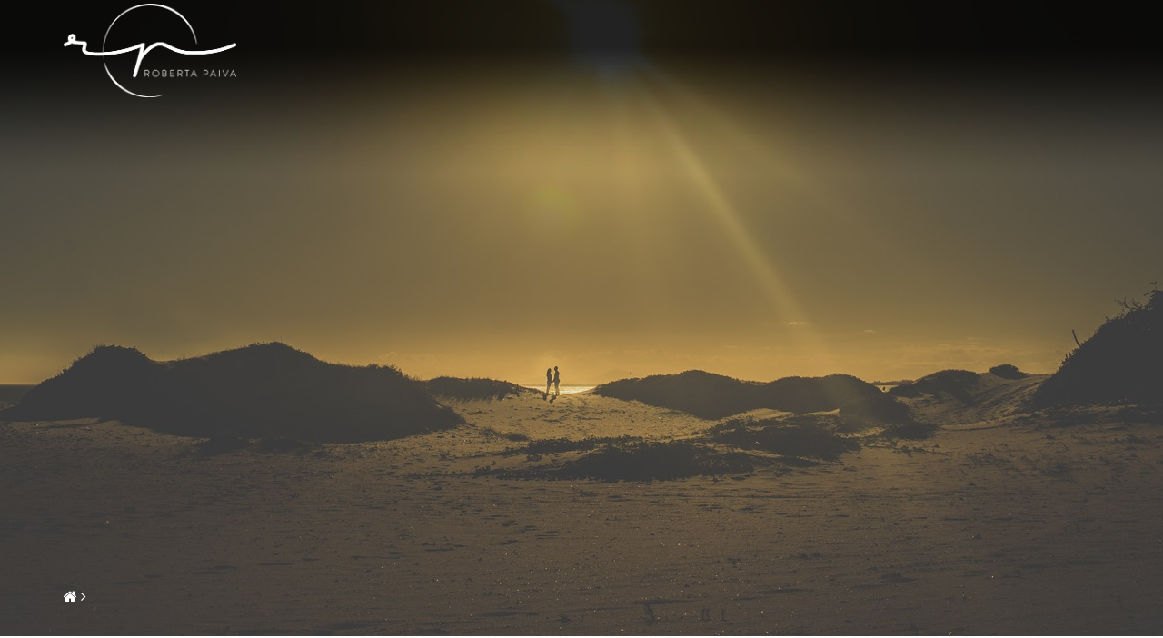

--- FILE ---
content_type: text/html; charset=UTF-8
request_url: https://robertapaiva.com.br/camila-ensaio-familia-studio/
body_size: 8362
content:
<!DOCTYPE html>
<!--[if IE 7]>
<html class="ie ie7" lang="pt-BR">
<![endif]-->
<!--[if IE 8]>
<html class="ie ie8" lang="pt-BR">
<![endif]-->
<!--[if !(IE 7) & !(IE 8)]><!-->
<html lang="pt-BR">
<!--<![endif]-->
<head>
<meta charset="UTF-8" />
 <meta http-equiv="Content-Type" content="text/html; charset=utf-8" />
 <meta http-equiv="X-UA-Compatible" content="IE=edge">
   <meta name="viewport" content="width=device-width, initial-scale=1">
<meta name="facebook-domain-verification" content="b5oa93cgthtfwaowlqzl41tscjodvc" />
<title>CAMILA &#8211; ENSAIO FAMÍLIA | STUDIO | </title>
<link rel="profile" href="https://gmpg.org/xfn/11" />
<link rel="pingback" href="https://robertapaiva.com.br/xmlrpc.php" />
<!--[if lt IE 9]>
<script src="https://robertapaiva.com.br/wp-content/themes/robertapaiva/js/html5.js" type="text/javascript"></script>
<![endif]-->
<meta name='robots' content='max-image-preview:large' />
<script type='application/javascript'>console.log('PixelYourSite Free version 9.4.5.1');</script>
<link rel="alternate" type="application/rss+xml" title="Feed de comentários para Roberta Paiva Fotografia &raquo; CAMILA &#8211; ENSAIO FAMÍLIA | STUDIO" href="https://robertapaiva.com.br/camila-ensaio-familia-studio/feed/" />
<script type="text/javascript">
/* <![CDATA[ */
window._wpemojiSettings = {"baseUrl":"https:\/\/s.w.org\/images\/core\/emoji\/14.0.0\/72x72\/","ext":".png","svgUrl":"https:\/\/s.w.org\/images\/core\/emoji\/14.0.0\/svg\/","svgExt":".svg","source":{"concatemoji":"https:\/\/robertapaiva.com.br\/wp-includes\/js\/wp-emoji-release.min.js?ver=6.4.7"}};
/*! This file is auto-generated */
!function(i,n){var o,s,e;function c(e){try{var t={supportTests:e,timestamp:(new Date).valueOf()};sessionStorage.setItem(o,JSON.stringify(t))}catch(e){}}function p(e,t,n){e.clearRect(0,0,e.canvas.width,e.canvas.height),e.fillText(t,0,0);var t=new Uint32Array(e.getImageData(0,0,e.canvas.width,e.canvas.height).data),r=(e.clearRect(0,0,e.canvas.width,e.canvas.height),e.fillText(n,0,0),new Uint32Array(e.getImageData(0,0,e.canvas.width,e.canvas.height).data));return t.every(function(e,t){return e===r[t]})}function u(e,t,n){switch(t){case"flag":return n(e,"\ud83c\udff3\ufe0f\u200d\u26a7\ufe0f","\ud83c\udff3\ufe0f\u200b\u26a7\ufe0f")?!1:!n(e,"\ud83c\uddfa\ud83c\uddf3","\ud83c\uddfa\u200b\ud83c\uddf3")&&!n(e,"\ud83c\udff4\udb40\udc67\udb40\udc62\udb40\udc65\udb40\udc6e\udb40\udc67\udb40\udc7f","\ud83c\udff4\u200b\udb40\udc67\u200b\udb40\udc62\u200b\udb40\udc65\u200b\udb40\udc6e\u200b\udb40\udc67\u200b\udb40\udc7f");case"emoji":return!n(e,"\ud83e\udef1\ud83c\udffb\u200d\ud83e\udef2\ud83c\udfff","\ud83e\udef1\ud83c\udffb\u200b\ud83e\udef2\ud83c\udfff")}return!1}function f(e,t,n){var r="undefined"!=typeof WorkerGlobalScope&&self instanceof WorkerGlobalScope?new OffscreenCanvas(300,150):i.createElement("canvas"),a=r.getContext("2d",{willReadFrequently:!0}),o=(a.textBaseline="top",a.font="600 32px Arial",{});return e.forEach(function(e){o[e]=t(a,e,n)}),o}function t(e){var t=i.createElement("script");t.src=e,t.defer=!0,i.head.appendChild(t)}"undefined"!=typeof Promise&&(o="wpEmojiSettingsSupports",s=["flag","emoji"],n.supports={everything:!0,everythingExceptFlag:!0},e=new Promise(function(e){i.addEventListener("DOMContentLoaded",e,{once:!0})}),new Promise(function(t){var n=function(){try{var e=JSON.parse(sessionStorage.getItem(o));if("object"==typeof e&&"number"==typeof e.timestamp&&(new Date).valueOf()<e.timestamp+604800&&"object"==typeof e.supportTests)return e.supportTests}catch(e){}return null}();if(!n){if("undefined"!=typeof Worker&&"undefined"!=typeof OffscreenCanvas&&"undefined"!=typeof URL&&URL.createObjectURL&&"undefined"!=typeof Blob)try{var e="postMessage("+f.toString()+"("+[JSON.stringify(s),u.toString(),p.toString()].join(",")+"));",r=new Blob([e],{type:"text/javascript"}),a=new Worker(URL.createObjectURL(r),{name:"wpTestEmojiSupports"});return void(a.onmessage=function(e){c(n=e.data),a.terminate(),t(n)})}catch(e){}c(n=f(s,u,p))}t(n)}).then(function(e){for(var t in e)n.supports[t]=e[t],n.supports.everything=n.supports.everything&&n.supports[t],"flag"!==t&&(n.supports.everythingExceptFlag=n.supports.everythingExceptFlag&&n.supports[t]);n.supports.everythingExceptFlag=n.supports.everythingExceptFlag&&!n.supports.flag,n.DOMReady=!1,n.readyCallback=function(){n.DOMReady=!0}}).then(function(){return e}).then(function(){var e;n.supports.everything||(n.readyCallback(),(e=n.source||{}).concatemoji?t(e.concatemoji):e.wpemoji&&e.twemoji&&(t(e.twemoji),t(e.wpemoji)))}))}((window,document),window._wpemojiSettings);
/* ]]> */
</script>
<style id='wp-emoji-styles-inline-css' type='text/css'>

	img.wp-smiley, img.emoji {
		display: inline !important;
		border: none !important;
		box-shadow: none !important;
		height: 1em !important;
		width: 1em !important;
		margin: 0 0.07em !important;
		vertical-align: -0.1em !important;
		background: none !important;
		padding: 0 !important;
	}
</style>
<link rel='stylesheet' id='wp-block-library-css' href='https://robertapaiva.com.br/wp-includes/css/dist/block-library/style.min.css?ver=6.4.7' type='text/css' media='all' />
<style id='classic-theme-styles-inline-css' type='text/css'>
/*! This file is auto-generated */
.wp-block-button__link{color:#fff;background-color:#32373c;border-radius:9999px;box-shadow:none;text-decoration:none;padding:calc(.667em + 2px) calc(1.333em + 2px);font-size:1.125em}.wp-block-file__button{background:#32373c;color:#fff;text-decoration:none}
</style>
<style id='global-styles-inline-css' type='text/css'>
body{--wp--preset--color--black: #000000;--wp--preset--color--cyan-bluish-gray: #abb8c3;--wp--preset--color--white: #ffffff;--wp--preset--color--pale-pink: #f78da7;--wp--preset--color--vivid-red: #cf2e2e;--wp--preset--color--luminous-vivid-orange: #ff6900;--wp--preset--color--luminous-vivid-amber: #fcb900;--wp--preset--color--light-green-cyan: #7bdcb5;--wp--preset--color--vivid-green-cyan: #00d084;--wp--preset--color--pale-cyan-blue: #8ed1fc;--wp--preset--color--vivid-cyan-blue: #0693e3;--wp--preset--color--vivid-purple: #9b51e0;--wp--preset--gradient--vivid-cyan-blue-to-vivid-purple: linear-gradient(135deg,rgba(6,147,227,1) 0%,rgb(155,81,224) 100%);--wp--preset--gradient--light-green-cyan-to-vivid-green-cyan: linear-gradient(135deg,rgb(122,220,180) 0%,rgb(0,208,130) 100%);--wp--preset--gradient--luminous-vivid-amber-to-luminous-vivid-orange: linear-gradient(135deg,rgba(252,185,0,1) 0%,rgba(255,105,0,1) 100%);--wp--preset--gradient--luminous-vivid-orange-to-vivid-red: linear-gradient(135deg,rgba(255,105,0,1) 0%,rgb(207,46,46) 100%);--wp--preset--gradient--very-light-gray-to-cyan-bluish-gray: linear-gradient(135deg,rgb(238,238,238) 0%,rgb(169,184,195) 100%);--wp--preset--gradient--cool-to-warm-spectrum: linear-gradient(135deg,rgb(74,234,220) 0%,rgb(151,120,209) 20%,rgb(207,42,186) 40%,rgb(238,44,130) 60%,rgb(251,105,98) 80%,rgb(254,248,76) 100%);--wp--preset--gradient--blush-light-purple: linear-gradient(135deg,rgb(255,206,236) 0%,rgb(152,150,240) 100%);--wp--preset--gradient--blush-bordeaux: linear-gradient(135deg,rgb(254,205,165) 0%,rgb(254,45,45) 50%,rgb(107,0,62) 100%);--wp--preset--gradient--luminous-dusk: linear-gradient(135deg,rgb(255,203,112) 0%,rgb(199,81,192) 50%,rgb(65,88,208) 100%);--wp--preset--gradient--pale-ocean: linear-gradient(135deg,rgb(255,245,203) 0%,rgb(182,227,212) 50%,rgb(51,167,181) 100%);--wp--preset--gradient--electric-grass: linear-gradient(135deg,rgb(202,248,128) 0%,rgb(113,206,126) 100%);--wp--preset--gradient--midnight: linear-gradient(135deg,rgb(2,3,129) 0%,rgb(40,116,252) 100%);--wp--preset--font-size--small: 13px;--wp--preset--font-size--medium: 20px;--wp--preset--font-size--large: 36px;--wp--preset--font-size--x-large: 42px;--wp--preset--spacing--20: 0.44rem;--wp--preset--spacing--30: 0.67rem;--wp--preset--spacing--40: 1rem;--wp--preset--spacing--50: 1.5rem;--wp--preset--spacing--60: 2.25rem;--wp--preset--spacing--70: 3.38rem;--wp--preset--spacing--80: 5.06rem;--wp--preset--shadow--natural: 6px 6px 9px rgba(0, 0, 0, 0.2);--wp--preset--shadow--deep: 12px 12px 50px rgba(0, 0, 0, 0.4);--wp--preset--shadow--sharp: 6px 6px 0px rgba(0, 0, 0, 0.2);--wp--preset--shadow--outlined: 6px 6px 0px -3px rgba(255, 255, 255, 1), 6px 6px rgba(0, 0, 0, 1);--wp--preset--shadow--crisp: 6px 6px 0px rgba(0, 0, 0, 1);}:where(.is-layout-flex){gap: 0.5em;}:where(.is-layout-grid){gap: 0.5em;}body .is-layout-flow > .alignleft{float: left;margin-inline-start: 0;margin-inline-end: 2em;}body .is-layout-flow > .alignright{float: right;margin-inline-start: 2em;margin-inline-end: 0;}body .is-layout-flow > .aligncenter{margin-left: auto !important;margin-right: auto !important;}body .is-layout-constrained > .alignleft{float: left;margin-inline-start: 0;margin-inline-end: 2em;}body .is-layout-constrained > .alignright{float: right;margin-inline-start: 2em;margin-inline-end: 0;}body .is-layout-constrained > .aligncenter{margin-left: auto !important;margin-right: auto !important;}body .is-layout-constrained > :where(:not(.alignleft):not(.alignright):not(.alignfull)){max-width: var(--wp--style--global--content-size);margin-left: auto !important;margin-right: auto !important;}body .is-layout-constrained > .alignwide{max-width: var(--wp--style--global--wide-size);}body .is-layout-flex{display: flex;}body .is-layout-flex{flex-wrap: wrap;align-items: center;}body .is-layout-flex > *{margin: 0;}body .is-layout-grid{display: grid;}body .is-layout-grid > *{margin: 0;}:where(.wp-block-columns.is-layout-flex){gap: 2em;}:where(.wp-block-columns.is-layout-grid){gap: 2em;}:where(.wp-block-post-template.is-layout-flex){gap: 1.25em;}:where(.wp-block-post-template.is-layout-grid){gap: 1.25em;}.has-black-color{color: var(--wp--preset--color--black) !important;}.has-cyan-bluish-gray-color{color: var(--wp--preset--color--cyan-bluish-gray) !important;}.has-white-color{color: var(--wp--preset--color--white) !important;}.has-pale-pink-color{color: var(--wp--preset--color--pale-pink) !important;}.has-vivid-red-color{color: var(--wp--preset--color--vivid-red) !important;}.has-luminous-vivid-orange-color{color: var(--wp--preset--color--luminous-vivid-orange) !important;}.has-luminous-vivid-amber-color{color: var(--wp--preset--color--luminous-vivid-amber) !important;}.has-light-green-cyan-color{color: var(--wp--preset--color--light-green-cyan) !important;}.has-vivid-green-cyan-color{color: var(--wp--preset--color--vivid-green-cyan) !important;}.has-pale-cyan-blue-color{color: var(--wp--preset--color--pale-cyan-blue) !important;}.has-vivid-cyan-blue-color{color: var(--wp--preset--color--vivid-cyan-blue) !important;}.has-vivid-purple-color{color: var(--wp--preset--color--vivid-purple) !important;}.has-black-background-color{background-color: var(--wp--preset--color--black) !important;}.has-cyan-bluish-gray-background-color{background-color: var(--wp--preset--color--cyan-bluish-gray) !important;}.has-white-background-color{background-color: var(--wp--preset--color--white) !important;}.has-pale-pink-background-color{background-color: var(--wp--preset--color--pale-pink) !important;}.has-vivid-red-background-color{background-color: var(--wp--preset--color--vivid-red) !important;}.has-luminous-vivid-orange-background-color{background-color: var(--wp--preset--color--luminous-vivid-orange) !important;}.has-luminous-vivid-amber-background-color{background-color: var(--wp--preset--color--luminous-vivid-amber) !important;}.has-light-green-cyan-background-color{background-color: var(--wp--preset--color--light-green-cyan) !important;}.has-vivid-green-cyan-background-color{background-color: var(--wp--preset--color--vivid-green-cyan) !important;}.has-pale-cyan-blue-background-color{background-color: var(--wp--preset--color--pale-cyan-blue) !important;}.has-vivid-cyan-blue-background-color{background-color: var(--wp--preset--color--vivid-cyan-blue) !important;}.has-vivid-purple-background-color{background-color: var(--wp--preset--color--vivid-purple) !important;}.has-black-border-color{border-color: var(--wp--preset--color--black) !important;}.has-cyan-bluish-gray-border-color{border-color: var(--wp--preset--color--cyan-bluish-gray) !important;}.has-white-border-color{border-color: var(--wp--preset--color--white) !important;}.has-pale-pink-border-color{border-color: var(--wp--preset--color--pale-pink) !important;}.has-vivid-red-border-color{border-color: var(--wp--preset--color--vivid-red) !important;}.has-luminous-vivid-orange-border-color{border-color: var(--wp--preset--color--luminous-vivid-orange) !important;}.has-luminous-vivid-amber-border-color{border-color: var(--wp--preset--color--luminous-vivid-amber) !important;}.has-light-green-cyan-border-color{border-color: var(--wp--preset--color--light-green-cyan) !important;}.has-vivid-green-cyan-border-color{border-color: var(--wp--preset--color--vivid-green-cyan) !important;}.has-pale-cyan-blue-border-color{border-color: var(--wp--preset--color--pale-cyan-blue) !important;}.has-vivid-cyan-blue-border-color{border-color: var(--wp--preset--color--vivid-cyan-blue) !important;}.has-vivid-purple-border-color{border-color: var(--wp--preset--color--vivid-purple) !important;}.has-vivid-cyan-blue-to-vivid-purple-gradient-background{background: var(--wp--preset--gradient--vivid-cyan-blue-to-vivid-purple) !important;}.has-light-green-cyan-to-vivid-green-cyan-gradient-background{background: var(--wp--preset--gradient--light-green-cyan-to-vivid-green-cyan) !important;}.has-luminous-vivid-amber-to-luminous-vivid-orange-gradient-background{background: var(--wp--preset--gradient--luminous-vivid-amber-to-luminous-vivid-orange) !important;}.has-luminous-vivid-orange-to-vivid-red-gradient-background{background: var(--wp--preset--gradient--luminous-vivid-orange-to-vivid-red) !important;}.has-very-light-gray-to-cyan-bluish-gray-gradient-background{background: var(--wp--preset--gradient--very-light-gray-to-cyan-bluish-gray) !important;}.has-cool-to-warm-spectrum-gradient-background{background: var(--wp--preset--gradient--cool-to-warm-spectrum) !important;}.has-blush-light-purple-gradient-background{background: var(--wp--preset--gradient--blush-light-purple) !important;}.has-blush-bordeaux-gradient-background{background: var(--wp--preset--gradient--blush-bordeaux) !important;}.has-luminous-dusk-gradient-background{background: var(--wp--preset--gradient--luminous-dusk) !important;}.has-pale-ocean-gradient-background{background: var(--wp--preset--gradient--pale-ocean) !important;}.has-electric-grass-gradient-background{background: var(--wp--preset--gradient--electric-grass) !important;}.has-midnight-gradient-background{background: var(--wp--preset--gradient--midnight) !important;}.has-small-font-size{font-size: var(--wp--preset--font-size--small) !important;}.has-medium-font-size{font-size: var(--wp--preset--font-size--medium) !important;}.has-large-font-size{font-size: var(--wp--preset--font-size--large) !important;}.has-x-large-font-size{font-size: var(--wp--preset--font-size--x-large) !important;}
.wp-block-navigation a:where(:not(.wp-element-button)){color: inherit;}
:where(.wp-block-post-template.is-layout-flex){gap: 1.25em;}:where(.wp-block-post-template.is-layout-grid){gap: 1.25em;}
:where(.wp-block-columns.is-layout-flex){gap: 2em;}:where(.wp-block-columns.is-layout-grid){gap: 2em;}
.wp-block-pullquote{font-size: 1.5em;line-height: 1.6;}
</style>
<link rel='stylesheet' id='bootstrap-css' href='https://robertapaiva.com.br/wp-content/themes/robertapaiva/bootstrap/css/bootstrap.css?ver=6.4.7' type='text/css' media='all' />
<link rel='stylesheet' id='font-awesome-css' href='https://robertapaiva.com.br/wp-content/plugins/elementor/assets/lib/font-awesome/css/font-awesome.min.css?ver=4.7.0' type='text/css' media='all' />
<link rel='stylesheet' id='style-custom-css' href='https://robertapaiva.com.br/wp-content/themes/robertapaiva/style.css?ver=6.4.7' type='text/css' media='all' />
<script type="text/javascript" src="https://robertapaiva.com.br/wp-includes/js/jquery/jquery.min.js?ver=3.7.1" id="jquery-core-js"></script>
<script type="text/javascript" src="https://robertapaiva.com.br/wp-includes/js/jquery/jquery-migrate.min.js?ver=3.4.1" id="jquery-migrate-js"></script>
<script type="text/javascript" src="https://robertapaiva.com.br/wp-content/themes/robertapaiva/bootstrap/js/bootstrap.js?ver=6.4.7" id="bootstrapjs-js"></script>
<script type="text/javascript" src="https://robertapaiva.com.br/wp-content/themes/robertapaiva/scripts/init-tema.js?ver=6.4.7" id="init-script-js"></script>
<script type="text/javascript" src="https://robertapaiva.com.br/wp-content/plugins/pixelyoursite/dist/scripts/jquery.bind-first-0.2.3.min.js?ver=6.4.7" id="jquery-bind-first-js"></script>
<script type="text/javascript" src="https://robertapaiva.com.br/wp-content/plugins/pixelyoursite/dist/scripts/js.cookie-2.1.3.min.js?ver=2.1.3" id="js-cookie-pys-js"></script>
<script type="text/javascript" id="pys-js-extra">
/* <![CDATA[ */
var pysOptions = {"staticEvents":{"facebook":{"init_event":[{"delay":0,"type":"static","name":"PageView","pixelIds":["752409482919643"],"eventID":"d4fd1a76-6924-4ec4-92ea-69cefe71c007","params":{"post_category":"Ensaio Fam\u00edlia","page_title":"CAMILA - ENSAIO FAM\u00cdLIA | STUDIO","post_type":"post","post_id":13300,"plugin":"PixelYourSite","user_role":"guest","event_url":"robertapaiva.com.br\/camila-ensaio-familia-studio\/"},"e_id":"init_event","ids":[],"hasTimeWindow":false,"timeWindow":0,"woo_order":"","edd_order":""}]}},"dynamicEvents":[],"triggerEvents":[],"triggerEventTypes":[],"facebook":{"pixelIds":["752409482919643"],"advancedMatching":[],"removeMetadata":false,"contentParams":{"post_type":"post","post_id":13300,"content_name":"CAMILA - ENSAIO FAM\u00cdLIA | STUDIO","categories":"Ensaio Fam\u00edlia","tags":"ensaiofamilia, ensaioformatura, ensaiomulher, ensaiosensual, ENSAIOSTUDIO"},"commentEventEnabled":true,"wooVariableAsSimple":false,"downloadEnabled":true,"formEventEnabled":true,"serverApiEnabled":false,"wooCRSendFromServer":false,"send_external_id":null},"debug":"","siteUrl":"https:\/\/robertapaiva.com.br","ajaxUrl":"https:\/\/robertapaiva.com.br\/wp-admin\/admin-ajax.php","ajax_event":"160fcfc4be","enable_remove_download_url_param":"1","cookie_duration":"7","last_visit_duration":"60","enable_success_send_form":"","ajaxForServerEvent":"1","gdpr":{"ajax_enabled":false,"all_disabled_by_api":false,"facebook_disabled_by_api":false,"analytics_disabled_by_api":false,"google_ads_disabled_by_api":false,"pinterest_disabled_by_api":false,"bing_disabled_by_api":false,"externalID_disabled_by_api":false,"facebook_prior_consent_enabled":true,"analytics_prior_consent_enabled":true,"google_ads_prior_consent_enabled":null,"pinterest_prior_consent_enabled":true,"bing_prior_consent_enabled":true,"cookiebot_integration_enabled":false,"cookiebot_facebook_consent_category":"marketing","cookiebot_analytics_consent_category":"statistics","cookiebot_tiktok_consent_category":"marketing","cookiebot_google_ads_consent_category":null,"cookiebot_pinterest_consent_category":"marketing","cookiebot_bing_consent_category":"marketing","consent_magic_integration_enabled":false,"real_cookie_banner_integration_enabled":false,"cookie_notice_integration_enabled":false,"cookie_law_info_integration_enabled":false},"cookie":{"disabled_all_cookie":false,"disabled_advanced_form_data_cookie":false,"disabled_landing_page_cookie":false,"disabled_first_visit_cookie":false,"disabled_trafficsource_cookie":false,"disabled_utmTerms_cookie":false,"disabled_utmId_cookie":false},"woo":{"enabled":false},"edd":{"enabled":false}};
/* ]]> */
</script>
<script type="text/javascript" src="https://robertapaiva.com.br/wp-content/plugins/pixelyoursite/dist/scripts/public.js?ver=9.4.5.1" id="pys-js"></script>
<link rel="https://api.w.org/" href="https://robertapaiva.com.br/wp-json/" /><link rel="alternate" type="application/json" href="https://robertapaiva.com.br/wp-json/wp/v2/posts/13300" /><link rel="EditURI" type="application/rsd+xml" title="RSD" href="https://robertapaiva.com.br/xmlrpc.php?rsd" />
<meta name="generator" content="WordPress 6.4.7" />
<link rel="canonical" href="https://robertapaiva.com.br/camila-ensaio-familia-studio/" />
<link rel='shortlink' href='https://robertapaiva.com.br/?p=13300' />
<link rel="alternate" type="application/json+oembed" href="https://robertapaiva.com.br/wp-json/oembed/1.0/embed?url=https%3A%2F%2Frobertapaiva.com.br%2Fcamila-ensaio-familia-studio%2F" />
<link rel="alternate" type="text/xml+oembed" href="https://robertapaiva.com.br/wp-json/oembed/1.0/embed?url=https%3A%2F%2Frobertapaiva.com.br%2Fcamila-ensaio-familia-studio%2F&#038;format=xml" />
<!-- Google tag (gtag.js) -->
<script async src="https://www.googletagmanager.com/gtag/js?id=G-HHD5G2N1W5"></script>
<script>
  window.dataLayer = window.dataLayer || [];
  function gtag(){dataLayer.push(arguments);}
  gtag('js', new Date());

  gtag('config', 'G-HHD5G2N1W5');
</script>

<script id="hotmart_launcher_script">
(function(l,a,u,n,c,h,e,r){l['HotmartLauncherObject']=c;l[c]=l[c]||function(){
(l[c].q=l[c].q||[]).push(arguments)},l[c].l=1*new Date();h=a.createElement(u),
e=a.getElementsByTagName(u)[0];h.async=1;h.src=n;e.parentNode.insertBefore(h,e)
})(window,document,'script','//launcher.hotmart.com/launcher.js','hot');
hot('account','aac883eb-9ea4-3bdd-b7c5-30cc26061eba');
</script>

<!-- Google tag (gtag.js) -->
<script async src="https://www.googletagmanager.com/gtag/js?id=AW-11332444897"></script>
<script>
  window.dataLayer = window.dataLayer || [];
  function gtag(){dataLayer.push(arguments);}
  gtag('js', new Date());

  gtag('config', 'AW-11332444897');
</script>

<!-- Event snippet for Clicou Botão de Compra conversion page
In your html page, add the snippet and call gtag_report_conversion when someone clicks on the chosen link or button. -->
<script>
function gtag_report_conversion(url) {
  var callback = function () {
    if (typeof(url) != 'undefined') {
      window.location = url;
    }
  };
  gtag('event', 'conversion', {
      'send_to': 'AW-11332444897/ctYLCO-L8eEYEOHF3Zsq',
      'event_callback': callback
  });
  return false;
}
</script>



<!-- Meta Pixel Code -->
<script>
!function(f,b,e,v,n,t,s)
{if(f.fbq)return;n=f.fbq=function(){n.callMethod?
n.callMethod.apply(n,arguments):n.queue.push(arguments)};
if(!f._fbq)f._fbq=n;n.push=n;n.loaded=!0;n.version='2.0';
n.queue=[];t=b.createElement(e);t.async=!0;
t.src=v;s=b.getElementsByTagName(e)[0];
s.parentNode.insertBefore(t,s)}(window, document,'script',
'
https://connect.facebook.net/en_US/fbevents.js
');
fbq('init', '752409482919643');
fbq('track', 'PageView');
</script>
<noscript><img height="1" width="1" style="display:none"
src="
https://www.facebook.com/tr?id=752409482919643&ev=PageView&noscript=1
"
/></noscript>
<!-- End Meta Pixel Code --> 


<meta name="generator" content="Elementor 3.16.4; features: e_dom_optimization, e_optimized_assets_loading, additional_custom_breakpoints; settings: css_print_method-external, google_font-enabled, font_display-auto">
<link rel="icon" href="https://robertapaiva.com.br/wp-content/uploads/2020/01/cropped-logo-studio-1-32x32.jpeg" sizes="32x32" />
<link rel="icon" href="https://robertapaiva.com.br/wp-content/uploads/2020/01/cropped-logo-studio-1-192x192.jpeg" sizes="192x192" />
<link rel="apple-touch-icon" href="https://robertapaiva.com.br/wp-content/uploads/2020/01/cropped-logo-studio-1-180x180.jpeg" />
<meta name="msapplication-TileImage" content="https://robertapaiva.com.br/wp-content/uploads/2020/01/cropped-logo-studio-1-270x270.jpeg" />

</head>

<body class="post-template-default single single-post postid-13300 single-format-standard elementor-default elementor-kit-13373">

<div id="page" class="site">
	<header>
		<div class="container">
			<div class="row">
				<div class="col-md-12">
		
						<div class="logo">
							<a href="https://robertapaiva.com.br">
								<img src="https://robertapaiva.com.br/wp-content/themes/robertapaiva/images/roberta-paiva-logo-branco.png?op=2" 
								alt="CAMILA &#8211; ENSAIO FAMÍLIA | STUDIO | ">
							</a>
						</div>
						
						<div class="logo-responsivo">
							<a href="https://robertapaiva.com.br">
								<img src="https://robertapaiva.com.br/wp-content/themes/robertapaiva/images/roberta-paiva-logo-preto.png?OP=2" 
								alt="CAMILA &#8211; ENSAIO FAMÍLIA | STUDIO | ">
							</a>
						</div>

						<nav class="navbar navbar-default" role="navigation">
							<div>
								<!-- Brand and toggle get grouped for better mobile display -->
								<div class="navbar-header">
									<button type="button" class="navbar-toggle collapsed" data-toggle="collapse"
									data-target="#bs-example-navbar-collapse-1">
										<span class="sr-only">
											Toggle navigation
										</span>
										<span class="icon-bar">
										</span>
										<span class="icon-bar">
										</span>
										<span class="icon-bar">
										</span>
									</button>
								</div>
								<!-- Collect the nav links, forms, and other content for toggling -->
								<div class="collapse navbar-collapse" id="bs-example-navbar-collapse-1">
									
												
								</div>
								<!-- /.navbar-collapse -->
							</div>
							<!-- /.container-fluid -->
						</nav>
					
				</div>
			</div>
		</div>
	</header>

<div class="breadcrumbs" style="background-image: url(https://robertapaiva.com.br/wp-content/themes/robertapaiva/images/header-fundo2.jpg?op=2);">
    <div class="container">
		<div class="row">
			<div class="col-md-12">
				
				<span><i class="fa fa-home"></i> <i class="fa fa-angle-right"></i> </span>
							</div>
		</div>
	</div>
</div>

<div class="container" style="text-align:right;margin-top:24px;">
	<div class="row">
		<div class="col-md-3 col-md-offset-9">	
			<div class="pesquisa">
				<div class="widget">
	<form role="search" method="get" id="searchform" class="searchform" action="https://robertapaiva.com.br">
		<div>
			<input type="text" value="" name="s" id="s" placeholder="pesquisar">
			<input type="submit" id="searchsubmit" value=' '>
		</div>
	</form>
</div>
									</div>
		</div>
	</div>
</div>
			
			


<div class="container">
		<div class="row">
			
			<div class="col-md-12">
				
									
					
					<div class="type-post-default caixa">
	<h2><a href="https://robertapaiva.com.br/camila-ensaio-familia-studio/">CAMILA &#8211; ENSAIO FAMÍLIA | STUDIO</a></h2>
	
	<div class="meta-space">
		
		<span> por Roberta Paiva </span>
		
		<span> <i class="fa fa-calendar-o"></i> 

--- FILE ---
content_type: text/css
request_url: https://robertapaiva.com.br/wp-content/themes/robertapaiva/style.css?ver=6.4.7
body_size: 2256
content:
/*  
Theme Name: Roberta Paiva
Theme URI: http://www.robertapaiva.com.br/
Description: Sob medida para Roberta Paiva
Author: Moacyr Leandro Delboni Loss
Author URI: http://www.oksoftwares.com.br/
*/

@import url(https://fonts.googleapis.com/css?family=Oswald:400,300,700);

body{background-color:#fbfbfb;font-style: normal;font-size: 16px;line-height: 31px;color: #777777;}
img{max-width:100%;height:auto;}

a {color: #555555}
a:hover,
a:focus {color: #333333;text-decoration:none;}

h1,h2,h3{font-family: 'Oswald', sans-serif; font-weight:300;}

p{}
.wp-caption-dd {font-size: 14px;padding-top: 0.5em;margin: 0; /* browser reset */}
.aligncenter {display: block;margin-left: auto;margin-right: auto;}
.alignleft {float: left;margin: 0.5em 1em 0.5em 0;}
.alignright {float: right;margin: 0.5em 0 0.5em 1em;}

.navbar-collapse{padding:0}

header #principal-nav{font-family: 'Oswald', sans-serif; }

.slider{position: relative;overflow: hidden;}
.slider:after{content: "\f0ab";position: absolute;bottom: -50px;right: 16px;z-index: 9999;display: inline-block;font: normal normal normal 14px/1 FontAwesome;font-size: inherit;text-rendering: auto;-webkit-font-smoothing: antialiased;-moz-osx-font-smoothing: grayscale;color: #fff;font-size: 50px;}
.slider:hover:after{bottom: 16px;}

.breadcrumbs{padding: 641px 0px 28px;color: #fff;background-size: cover;background-repeat: no-repeat;background-position: center;}
.breadcrumbs a{color: #fff;}
.pesquisa #searchform{position: relative;background-color: #f5f5f5;}
.pesquisa #searchform label{display: none;}
.pesquisa #searchform input[type=text]{width: 100%;padding: 0 62px 0 8px;line-height: 52px;-webkit-border-radius: 4px;border-radius: 4px;border: 1px solid #cccccc;}
.pesquisa #searchform input[type=submit]{position: absolute;top: 0;right: 0;background: none;background-image: url(images/search.png);background-repeat: no-repeat;background-position: center;width: 56px;border: none;height: 100%;}

.sidebar .widget{background-color: #fff;padding: 42px;margin: 34px 0;-webkit-box-shadow: 1.2px 1.2px 1.2px 1.2px rgba(0,0,0,0.1);box-shadow: 1.2px 1.2px 1.2px 1.2px rgba(0,0,0,0.1);}
.sidebar .widget h3{margin: 6px 0 42px;text-transform: uppercase;color: #333333;font-weight: 300;}

.sidebar #sb_instagram img{max-width: 90%!important;margin-bottom: 20%!important;}
.sidebar #sb_instagram .sbi_item:nth-child(2n) img{margin-left: 10%!important;}

.sidebar #searchform{position: relative;background-color: #f5f5f5;}
.sidebar #searchform label{display: none;}
.sidebar #searchform input[type=text]{width: 100%;padding: 0 62px 0 8px;line-height: 52px;-webkit-border-radius: 4px;border-radius: 4px;border: 1px solid #cccccc;}
.sidebar #searchform input[type=submit]{position: absolute;top: 0;right: 0;background: none;background-image: url(images/search.png);background-repeat: no-repeat;background-position: center;width: 56px;border: none;height: 100%;}

.caixa{background-color: #fff;padding: 42px;margin: 34px 0;-webkit-box-shadow: 1.2px 1.2px 1.2px 1.2px rgba(0,0,0,0.1);box-shadow: 1.2px 1.2px 1.2px 1.2px rgba(0,0,0,0.1);}
.caixa .thumb{/* margin: 14px 0 14px 0; */}
.loop-post-default-3{display: table;width: 100%;}
.loop-post-default-3 .thumb{float: left;margin: 0 14px 14px 0;}
.loop-post-default-3 h2{margin: 0;}

.single .type-post-default .galeria .item-galeria img{display: initial;margin-top: 16px;}
.single h2 span{font-size: 80%;}
.single h2 span:before{content:", "}
.single h2 span:first-child:before{content:""}
.single h2 span:last-child:before{content:" e "}
.single .caixa .caixa{padding: 0px;margin: 16px 0;}
.single .caixa .caixa h3{padding:0 10px 10px;/* margin: 12px; */}
.single .veja_mais_content{display:table;}

.meta-space {font-size: 16px;color: #B3B3B3;margin:15px 0 15px 0;line-height: 31px;}
.meta-space span::after {position:relative;top:3px;left:8px;height:15px;content: no-close-quote;width: 1px;background: #dddddd;display: inline-block;-moz-transform: rotate(25deg);-webkit-transform: rotate(25deg);-o-transform: rotate(25deg);-ms-transform: rotate(25deg);transform: rotate(25deg);}
.meta-space span:last-child::after {top:0px;left:0px;content: '';background: none;}
.meta-space span, .meta-space i{margin-right:4px;}
.meta-space span{padding-right:8px;}
.meta-space a{color: #b3b3b3;}
.meta-space a:hover{color: #222222;}

.type-post-default .meta-space,
.type-post-gallery .meta-space
{display:none;}


/* 
* PAGES 
*/
.page form .campo-outro{display:none;}
/* estudio */
.page .galeria_studio{display: table;position: relative;background: #c5c5c1;padding: 16px;}
.page .galeria_studio .item-galeria{display: inline-block;float: left;width: 25%;}
.page .galeria_studio .item-galeria img{margin: 0;border-radius: 0;border: none;padding: 1px;}

.more{ background-color:#f2f2f2;padding: 0 18px;line-height: 42px;display: table;}

.social-share{margin: 48px 0 0 0;padding-top: 20px;text-align: center;border-top: 1px solid #dddddd;}

footer{text-align:center;margin-top: 32px;}
footer .linha1{background-color:#e7e7e7;padding: 42px 0;}
footer .linha2{background-color:#202020;padding: 64px 0;}
footer .linha2 a{}
footer .linha2 a i{color: #fff;font-size: 54px;display: inline-block;background-color: #373737;width: 90px;line-height: 90px;margin: 0 2px;border-radius: 50px;-webkit-border-radius: 50px;}
footer .linha3{background-color:#1a1a1a;padding: 26px 0;color: #808080;font-size: 12px;}

footer .sidebar .widget{background: none;padding: 0;margin: 0;-webkit-box-shadow: none;box-shadow: none;text-align: left;}
footer .sidebar .widget h3{margin: 6px 0 24px;text-transform: uppercase;color: #cccccc;font-weight: 300;border-bottom: 1px solid #cccccc;padding: 0 0 6px 0;}
footer .sidebar ul{padding: 0;}
footer .sidebar ul li{list-style: none;}
footer .sidebar ul li a{color: #cccccc;text-transform: uppercase;font-size: 14px;}

footer .logo-ok{text-align: right;}
footer .logo-ok span{display: inline-block;margin: 0 12px 0 0;}
footer .logo-ok a{display: inline-block;width: 64px;}
footer .logo-ok a img{}
footer .lixo{ display:none;}

form.sendpress-signup input[type=text]{width: 100%;padding: 0 62px 0 8px;line-height: 52px;-webkit-border-radius: 4px;border-radius: 4px;border: 1px solid #cccccc;}
form.sendpress-signup input[type="submit"]{    display: inline-block;margin-bottom: 0;font-weight: normal;text-align: center;vertical-align: middle;-ms-touch-action: manipulation;touch-action: manipulation;cursor: pointer;background-image: none;border: 1px solid transparent;white-space: nowrap;padding: 6px 12px;font-size: 14px;line-height: 1.42857143;border-radius: 4px;-webkit-user-select: none;-moz-user-select: none;-ms-user-select: none;user-select: none;}

/*transicoes 200ms*/
.transicao,
.slider:after,
header,
header .logo,
#principal-nav,
.sub-menu
{
-webkit-transition: all 200ms ease-in-out;  -moz-transition: all 200ms ease-in-out;  -ms-transition: all 200ms ease-in-out;  -o-transition: all 200ms ease-in-out;  transition: all 200ms ease-in-out;
}

@media (min-width: 768px){
	header{background-image: url(images/fundo-header.png);max-height: 190px;position: fixed; z-index: 999; width: 100%;background-repeat: repeat-x;height: 190px;}
	header .logo{position: absolute;width: 190px;z-index: 2;top: 4px;}
	header .logo-responsivo{position: absolute;width: 190px;z-index: 2;top: 4px;display:none}
	
	.navbar-default {background: none;border: none;}
	#principal-nav{text-align: right;margin: 24px 0 0 0;padding: 0;}
	#principal-nav > li{display: inline-block;position:relative;}
	#principal-nav > li > a{color: #fff;text-transform: uppercase;display: block;padding: 14px 10px;font-size: 15px;margin-left: 16px;position: relative;z-index: 3;}
	#principal-nav > li > .sub-menu{position:absolute;list-style:none;/* margin:0 0 0 30px; */padding: 12px;right: 13px;text-align:left;top: -400px;background-color: #000;z-index: 1;}
	#principal-nav > li > .sub-menu a{color: #ccc;font-weight: 300;padding: 0 14px;width: max-content;display: block;}
	#principal-nav > li > .sub-menu a:hover{border-bottom: 1px solid #f00;/* box-sizing: border-box; */}
	#principal-nav > li.menu-item-has-children > a:after{content: "\f078";font: normal normal normal 14px/1 FontAwesome;background-color: #F00;position: relative;top: -2px;margin: 0 0 0 6px;}
	#principal-nav > li.menu-item-has-children:hover > a:after{content: "\f077";}
	#principal-nav > li.menu-item-has-children:hover > .sub-menu{display:block;top: 50px;}
	
	.single .veja_mais_content > div:nth-child(4n+1){clear:both;}

	.mfixed header{height: 64px;}
	.mfixed header .logo{width: 106px;top: 4px;}
	.mfixed #principal-nav{margin: 4px 0 0 0;}

	.home .col-md-4 .caixa,
	.archive .col-md-4 .caixa{padding: 20px;margin: 4px 0 20px 0;}
	.home .col-md-4 .caixa .thumb,
	.archive .col-md-4 .caixa .thumb{margin-top: 0;}
}
@media  (min-width:993px) and (max-width:1200px){
	header .logo{width: 148px;top: 16px;}
	#principal-nav{padding: 0 0 0 160px;}
	.breadcrumbs{padding: 297px 0px 32px;}
	#principal-nav > li > a{margin-left: 5px;padding: 14px 6px;}

	.single .veja_mais_content > div:nth-child(4n +1){clear: none;}
	.single .veja_mais_content > div:nth-child(3n +1){clear:both;}
}
@media (min-width: 768px) and (max-width:992px){
	.mfixed header{height: 100px;}
	header .logo{}
	.mfixed header .logo{width: 142px;top: 14px;}
	#principal-nav > li > a{padding: 6px 4px;}
	#principal-nav{padding: 0 0 0 190px;}
	#principal-nav > li.menu-item-has-children:hover > .sub-menu{display:block;top: 41px;}
	.breadcrumbs{padding: 225px 0px 24px;}
	.single .veja_mais_content > div:nth-child(3n +1){clear:none;}
	.single .veja_mais_content > div:nth-child(2n +1){clear:both;}
}
@media screen and (max-width: 767px) {
	header .logo{display:none}
	header .logo-responsivo{width: 290px;z-index: 2;margin: 30px auto;display:block}
	
	.navbar-header:before{content:"Menu";position:absolute;top:10px;left:16px}

	.slider{/* display:none; */}
	
	.breadcrumbs{padding: 54px 2px 28px;background-image: none!important;color: #777777;background-color: #ececec;}
	.breadcrumbs a{color: #333333;}

	.caixa{padding: 16px;}
}
@media screen and (max-width: 448px){
	.breadcrumbs{padding: 42px 2px 21px;}
}